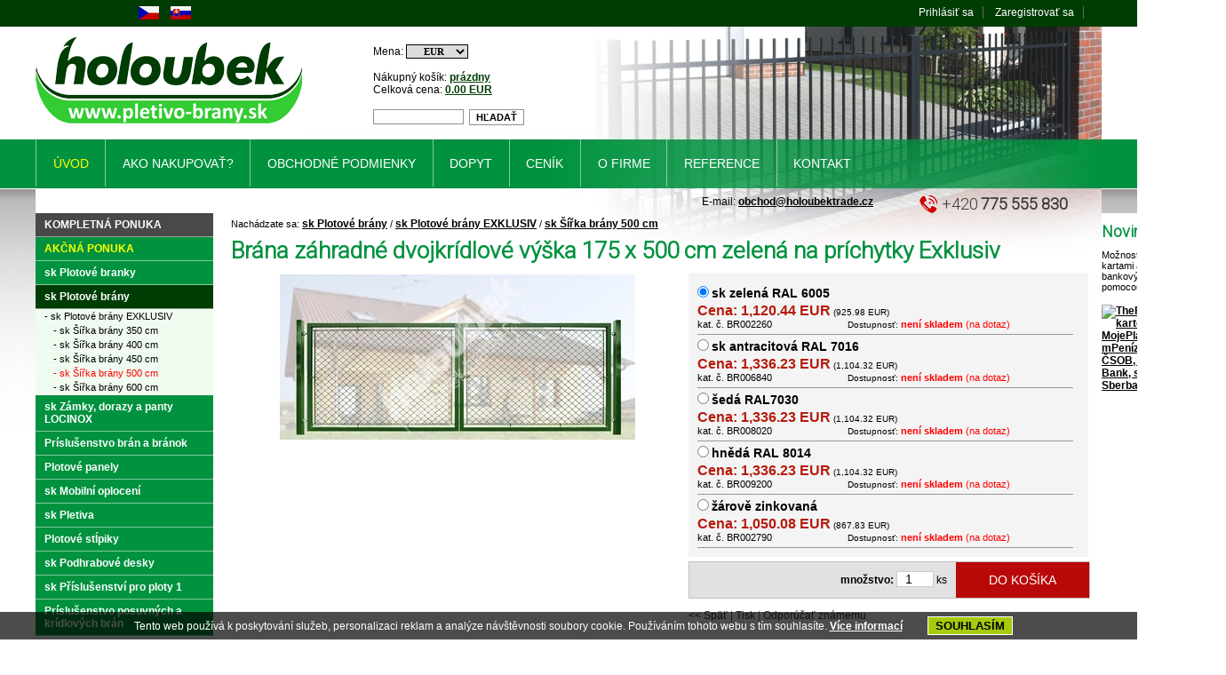

--- FILE ---
content_type: text/html
request_url: https://www.pletivo-brany.sk/brana-zahradne-dvojkridlove-vyska-175-x-500-cm-zelena-na-prichytky-exklusiv-det-226.html
body_size: 6540
content:
<!DOCTYPE html PUBLIC "-//W3C//DTD XHTML 1.0 Transitional//EN"
	"http://www.w3.org/TR/xhtml1/DTD/xhtml1-transitional.dtd">

<html xmlns="http://www.w3.org/1999/xhtml" xml:lang="cs" lang="cs">

<head>
<meta http-equiv='Content-Type' content='text/html; charset=utf-8' />
<title>Brána záhradné dvojkrídlové výška 175 x 500 cm zelená na príchytky Exklusiv - Holoubek trade s.r.o.</title>
<meta name='description' content='Z&aacute;hradn&aacute; br&aacute;na &scaron;tandardn&aacute; &scaron;&iacute;rka 5000 mm (medzi stĺpikmi). Zak&aacute;zkovo možno vyrobiť rozmery až do dĺžok 10 m. Br&aacute;na sa sklad&aacute; z dvoch kr&iacute;del br&aacute;n a dvoch nosn&yac ...' />
<meta http-equiv='Content-Language' content='cs' />
<meta http-equiv='Cache-control' content='no-cache' />
<meta http-equiv='Pragma' content='no-cache' />
<meta http-equiv='Expires' content='-1' />
<meta name='robots' content='index,follow' />
<meta name='googlebot' content='index,follow,snippet,archive' />
<meta name='author' content='Králi.cz webdesign - www.krali.cz' />
<meta name='copyright' content='&copy; 2006-2018 Králi.cz webdesign - www.krali.cz' />
<meta name='keywords' content='brána, záhradné, dvojkrídlové, výška, 175, x, 500, cm, zelená, na, príchytky, exklusiv, holoubek, trade, s.r.o.' />
<link rel='shortcut icon' href='./images/favicon.ico' />
<meta property="og:title" content="Brána záhradné dvojkrídlové výška 175 x 500 cm zelená na príchytky Exklusiv - Holoubek trade s.r.o." />
<meta property="og:description" content="Z&aacute;hradn&aacute; br&aacute;na &scaron;tandardn&aacute; &scaron;&iacute;rka 5000 mm (medzi stĺpikmi). Zak&aacute;zkovo možno vyrobiť rozmery až do dĺžok 10 m. Br&aacute;na sa sklad&aacute; z dvoch kr&iacute;del br&aacute;n a dvoch nosn&yac ..." />
<meta property="og:site_name" content="Holoubek trade s.r.o." />
<meta property="og:url" content="https://www.pletivo-brany.sk/brana-zahradne-dvojkridlove-vyska-175-x-500-cm-zelena-na-prichytky-exklusiv-det-226.html" />
<meta property="og:image" content="https://www.pletivo-brany.sk/images/produkty/big/1236.jpg" />
<meta property="og:type" content="website" />
<meta property="og:locale" content="cs_CZ">
<link rel='stylesheet' type='text/css' media='screen' href='./css/style-base.css?v1' />
<link rel='stylesheet' type='text/css' media='print' href='./css/style-print.css?v1' />
<link rel="stylesheet" type="text/css" media="screen" href="./superfish/superfish.css" />
<link href='https://fonts.googleapis.com/css?family=Roboto:300&subset=latin-ext' rel='stylesheet' type='text/css'>
<script type='text/javascript' src='./js/jquery-1.12.4.min.js'></script>
<script type="text/javascript" src="./js/shop-init.js"></script>
<script type='text/javascript' src='./superfish/hoverIntent.js'></script>
<script type='text/javascript' src='./superfish/superfish.js'></script>
<script type='text/javascript'>
	jQuery(document).ready(function(){
		jQuery('ul.sf-menu').superfish({
		//	animation: {height:'show'},	// slide-down effect without fade-in
		//	delay:		 1200			// 1.2 second delay on mouseout
		});
	});
</script>
</head>

<div id="fb-root"></div>
<script>(function(d, s, id) {
  var js, fjs = d.getElementsByTagName(s)[0];
  if (d.getElementById(id)) return;
  js = d.createElement(s); js.id = id;
  js.src = 'https://connect.facebook.net/cs_CZ/sdk.js#xfbml=1&version=v2.11';
  fjs.parentNode.insertBefore(js, fjs);
}(document, 'script', 'facebook-jssdk'));</script>


<body>

<div id="box">
  
<div id="obal2" class="fix" >

<div id="dvasloupce2" class="fix">

<div id='drobky'>Nachádzate sa: <a title='sk Plotové brány' href="./sk-plotove-brany-kat-192.html">sk Plotové brány</a> / <a title='sk Plotové brány EXKLUSIV' href="./sk-plotove-brany-exklusiv-kat-193.html">sk Plotové brány EXKLUSIV</a> / <a title='sk Šířka brány 500 cm' href="./sk-sirka-brany-500-cm-kat-197.html">sk Šířka brány 500 cm</a></div>

<div id='produktdet'>

<h1>Brána záhradné dvojkrídlové výška 175 x 500 cm zelená na príchytky Exklusiv</h1>

<div class='produktobr'>
<div class='nahledfoto'>
<a title='Brána záhradné dvojkrídlové výška 175 x 500 cm zelená na príchytky Exklusiv' href='https://www.ploty-brany.cz/images/produkty/original/1236.jpg' rel='clearbox[gallery=]'><img class='hlavni_fotka' alt='Brána záhradné dvojkrídlové výška 175 x 500 cm zelená na príchytky Exklusiv' src='https://www.ploty-brany.cz/images/produkty/big/1236.jpg' /></a>
</div>

</div>


<form name="form_detail" action="./koupit.php" method="post" onsubmit="return validate_detail(this);">

<div class="produktpopis">

<div class="detail_ceny">
<div class="detail_ceny_obsah">
<div class='variant'>
<input id='variant_radio_606' type='radio' name='id_ceny_produktu' value='606' checked='checked' /> <label for='variant_radio_606'>sk zelená RAL 6005</label>
<div class='variant_cena'><span class='red_cena'><strong>Cena: 1,120.44 EUR<span class="deset"></span></strong></span><span class="deset"> (925.98 EUR)</span></div>
<div class='variant_sklad'><span class='deset'>Dostupnosť: </span><span class='red'><strong>není skladem</strong> (na dotaz)</span></div>
<div class='variant_kod'>kat. č. BR002260</div>
<div class='clear'></div></div>
<div class='variant'>
<input id='variant_radio_1629' type='radio' name='id_ceny_produktu' value='1629' /> <label for='variant_radio_1629'>sk antracitová RAL 7016</label>
<div class='variant_cena'><span class='red_cena'><strong>Cena: 1,336.23 EUR<span class="deset"></span></strong></span><span class="deset"> (1,104.32 EUR)</span></div>
<div class='variant_sklad'><span class='deset'>Dostupnosť: </span><span class='red'><strong>není skladem</strong> (na dotaz)</span></div>
<div class='variant_kod'>kat. č. BR006840</div>
<div class='clear'></div></div>
<div class='variant'>
<input id='variant_radio_1630' type='radio' name='id_ceny_produktu' value='1630' /> <label for='variant_radio_1630'>šedá RAL7030</label>
<div class='variant_cena'><span class='red_cena'><strong>Cena: 1,336.23 EUR<span class="deset"></span></strong></span><span class="deset"> (1,104.32 EUR)</span></div>
<div class='variant_sklad'><span class='deset'>Dostupnosť: </span><span class='red'><strong>není skladem</strong> (na dotaz)</span></div>
<div class='variant_kod'>kat. č. BR008020</div>
<div class='clear'></div></div>
<div class='variant'>
<input id='variant_radio_1631' type='radio' name='id_ceny_produktu' value='1631' /> <label for='variant_radio_1631'>hnědá RAL 8014</label>
<div class='variant_cena'><span class='red_cena'><strong>Cena: 1,336.23 EUR<span class="deset"></span></strong></span><span class="deset"> (1,104.32 EUR)</span></div>
<div class='variant_sklad'><span class='deset'>Dostupnosť: </span><span class='red'><strong>není skladem</strong> (na dotaz)</span></div>
<div class='variant_kod'>kat. č. BR009200</div>
<div class='clear'></div></div>
<div class='variant'>
<input id='variant_radio_1690' type='radio' name='id_ceny_produktu' value='1690' /> <label for='variant_radio_1690'>žárově zinkovaná</label>
<div class='variant_cena'><span class='red_cena'><strong>Cena: 1,050.08 EUR<span class="deset"></span></strong></span><span class="deset"> (867.83 EUR)</span></div>
<div class='variant_sklad'><span class='deset'>Dostupnosť: </span><span class='red'><strong>není skladem</strong> (na dotaz)</span></div>
<div class='variant_kod'>kat. č. BR002790</div>
<div class='clear'></div></div>
<input type="hidden" name="id_priplatku" value="0" />
</div>
</div>

<div id='do_kosiku'>
<div class='do_kosiku_right'>
<input class="do-kosiku" type="submit" alt='Pridať do košíka' value="DO KOŠÍKA" />
</div>
<div class='do_kosiku'><strong>množstvo:</strong> <input title="kusy" type="number" name="mnozstvi" class="kosik_mnozstvi" size="1" value="1" /> ks</div>
</div>

<div class='clear'></div>

<div class='detail_odkazy'><a href="javascript:history.back(-1)">&lt;&lt; Späť</a> | <a title='tisk' href="javascript: window.print();">Tisk</a> | 
<a title='Odporúčať tento produkt známemu' href="./p-doporucte.html?cislo_produktu=226">Odporúčať známemu</a>
</div>

<div class="fb-like" data-href="https://www.pletivo-brany.sk/brana-zahradne-dvojkridlove-vyska-175-x-500-cm-zelena-na-prichytky-exklusiv-det-226.html" data-send="true" data-layout="button_count" data-width="450" data-show-faces="true"></div>

</div>

<div class='clear'></div><br />

<input type="hidden" name="id_zbozi" value="226" />
</form>

<div id="tab-container" class="tab-container">
<ul class='etabs'>
<li class='tab'><a href="#zalozka_popis">Informace o produktu</a></li>
<li class='tab'><a href="#zalozka_dotaz">Dotaz k produktu</a></li>
</ul>
<div class='panel-container'>
<div id="zalozka_popis">
<p>Z&aacute;hradn&aacute; br&aacute;na &scaron;tandardn&aacute; &scaron;&iacute;rka 5000 mm (medzi stĺpikmi). Zak&aacute;zkovo možno vyrobiť rozmery až do dĺžok 10 m. Br&aacute;na sa sklad&aacute; z dvoch kr&iacute;del br&aacute;n a dvoch nosn&yacute;ch stĺpov 80x80x3 mm. Zatv&aacute;ranie na pr&iacute;chytky.<br />
Vypleten&aacute; &scaron;tvorhrann&yacute;m poplastovan&yacute;m pletivom. Za v&yacute;plet pozinkovan&yacute;m pletivom pr&iacute;platok 15%. S&uacute;časťou br&aacute;ny s&uacute; 2 ks nosn&yacute;ch stĺpov 80x80x3 mm.<br />
Odpor&uacute;čame priobjednať vzpery a &uacute;chyty na vzpery, ktor&eacute; nie s&uacute; s&uacute;časťou balenia!<br />
<strong>R&aacute;m:</strong> obdĺžnikov&yacute; profil 60x40x2 mm<br />
<strong>Nosn&eacute; stĺpy: </strong>hranat&eacute; 80x80x3mm<br />
<strong>V&yacute;plň: </strong>&scaron;tvorhrann&eacute; poplastovan&eacute; pletivo oko 50 &times; 50<br />
<strong>Pr&iacute;slu&scaron;enstvo: </strong>nastaviteľn&eacute; p&aacute;nty, zaisťovac&iacute; kol&iacute;k<br />
<strong>Povrchov&aacute; &uacute;prava:</strong> pr&aacute;&scaron;kovo lakovan&aacute; (komaxit)</p>
</div>
<div id="zalozka_dotaz">

<p>Ak sa nás chcete čokoľvek opýtať ohľadne tohto produktu, stačí vyplniť dole uvedený formulár a stlačiť tlačítko ODOSLAŤ.</p>

<Form name="formular_dotaz_k_produktu" Action="./detail_dotaz_k_produktu_ok.php" Method="POST" onSubmit="return validate_dotaz_k_produktu(this)">
<table>
<tr>
<td width="30%"><b>Vaše meno:</b></td>
<td width="70%"><input type="text" size="30" name="jmeno_odesilatele" /></td>
</tr>
<tr>
<td><b>Váš e-mail:</b></td>
<td><input type="text" size="30" name="email_odesilatel" /></td>
</tr>
<tr>
<td>Váš dopyt:</td>
<td><textarea cols="40" rows="8" name="text_zpravy"></textarea></td>
</tr>


<div id="_protect-wrapper-contactForm" class="form-group _protect-wrapper">
<label class="control-label">Prosím vymažte toto pole.</label>
<input type="hidden" name="_form_created" value="yrtptuxrut">
<input id="_protect-contactForm" name="_protect" class="_protect form-control" value="http://">
</div>

<script>
  document.getElementById('_protect-contactForm').setAttribute('value', '');
  document.getElementById('_protect-wrapper-contactForm').style.display = 'none';
</script>

<tr>
<td>&nbsp;</td>
<td><input class="button" type="submit" value="ODESLAT" /></td>
</tr>
<input type="hidden" name="cislo" value="226">
</table>
</form>

<script type='text/javascript' src='./js/4/dotaz_k_produktu.js'></script></div>
</div>
</div>
<h2>Súvisejúce produkty:</h2>

<div class="produkt">
<h3><a href="./uchyt-na-vzperu-exklusiv-kopie-det-785.html" title='Úchyt na vzperu EXKLUSIV - kopie'>Úchyt na vzperu EXKLUSIV - kopie</a></h3>
<a href="./uchyt-na-vzperu-exklusiv-kopie-det-785.html" title='Úchyt na vzperu EXKLUSIV - kopie'><img src="https://www.ploty-brany.cz/images/produkty/nahled/2055.jpg" alt="Úchyt na vzperu EXKLUSIV - kopie" /></a>

<p><span class="deset">Cena: </span><span class="red_cena">2.50 EUR</span><span class="deset"></span></p>
<p>Dostupnosť:<br /><span class='green'><strong>skladom</strong></span>
</p>
</div>

<div class="produkt">
<h3><a href="./uchyt-na-vzperu-exklusiv-kopie-kopie-det-897.html" title='Úchyt na vzperu EXKLUSIV - kopie - kopie'>Úchyt na vzperu EXKLUSIV - kopie - kopie</a></h3>
<a href="./uchyt-na-vzperu-exklusiv-kopie-kopie-det-897.html" title='Úchyt na vzperu EXKLUSIV - kopie - kopie'><img src="https://www.ploty-brany.cz/images/produkty/nahled/2326.jpg" alt="Úchyt na vzperu EXKLUSIV - kopie - kopie" /></a>

<p><span class="deset">Cena: </span><span class="red_cena">2.94 EUR</span><span class="deset"></span></p>
<p>Dostupnosť:<br /><span class='green'><strong>skladom</strong></span>
</p>
</div>

<div class="produkt">
<h3><a href="./uchyt-na-vzperu-exklusiv-det-593.html" title='Úchyt na vzperu EXKLUSIV'>Úchyt na vzperu EXKLUSIV</a></h3>
<a href="./uchyt-na-vzperu-exklusiv-det-593.html" title='Úchyt na vzperu EXKLUSIV'><img src="https://www.ploty-brany.cz/images/produkty/nahled/1382.jpg" alt="Úchyt na vzperu EXKLUSIV" /></a>

<p><span class="deset">Cena: </span><span class="red_cena">2.50 EUR</span><span class="deset"></span></p>
<p>Dostupnosť:<br /><span class='green'><strong>skladom</strong></span>
</p>
</div>

<div class="produkt">
<h3><a href="./plotova-vzpera-zelena-priemer-38-mm-vyska-200-cm-det-65.html" title='Plotová vzpera zelená priemer 38 mm, výška 200 cm'>Plotová vzpera zelená priemer 38 mm, výška 200 cm</a></h3>
<a href="./plotova-vzpera-zelena-priemer-38-mm-vyska-200-cm-det-65.html" title='Plotová vzpera zelená priemer 38 mm, výška 200 cm'><img src="https://www.ploty-brany.cz/images/produkty/nahled/2629.jpg" alt="Plotová vzpera zelená priemer 38 mm, výška 200 cm" /></a>

<p><span class="deset">Cena od: </span><span class="red_cena">16.75 EUR</span><span class="deset"></span></p>
<p>Dostupnosť:<br /><span class='green'><strong>skladom</strong></span>
</p>
</div>

<div class="clear"></div>
<div class="produkt">
<h3><a href="./sk-sloupek-jekl-60x60-mm-kopie-kopie-kopie-kopie-det-861.html" title='sk Sloupek JEKL 60x60 mm - kopie - kopie - kopie - kopie'>sk Sloupek JEKL 60x60 mm - kopie - kopie - kopie - kopie</a></h3>
<a href="./sk-sloupek-jekl-60x60-mm-kopie-kopie-kopie-kopie-det-861.html" title='sk Sloupek JEKL 60x60 mm - kopie - kopie - kopie - kopie'><img src="https://www.ploty-brany.cz/images/produkty/nahled/2594.jpg" alt="sk Sloupek JEKL 60x60 mm - kopie - kopie - kopie - kopie" /></a>

<p><span class="deset">Cena od: </span><span class="red_cena">104.17 EUR</span><span class="deset"></span></p>
<p>Dostupnosť:<br /><span class='red'><strong>není skladem</strong><br />(na objednávku)</span>
</p>
</div>

<div class="produkt">
<h3><a href="./sk-sloupek-jekl-60x60-mm-kopie-kopie-kopie-det-860.html" title='sk Sloupek JEKL 60x60 mm - kopie - kopie - kopie'>sk Sloupek JEKL 60x60 mm - kopie - kopie - kopie</a></h3>
<a href="./sk-sloupek-jekl-60x60-mm-kopie-kopie-kopie-det-860.html" title='sk Sloupek JEKL 60x60 mm - kopie - kopie - kopie'><img src="https://www.ploty-brany.cz/images/produkty/nahled/2596.jpg" alt="sk Sloupek JEKL 60x60 mm - kopie - kopie - kopie" /></a>

<p><span class="deset">Cena od: </span><span class="red_cena">104.60 EUR</span><span class="deset"></span></p>
<p>Dostupnosť:<br /><span class='red'><strong>není skladem</strong><br />(na objednávku)</span>
</p>
</div>

<div class="produkt">
<h3><a href="./sk-sloupek-jekl-60x60-mm-kopie-kopie-kopie-kopie-kopie-det-866.html" title='sk Sloupek JEKL 60x60 mm - kopie - kopie - kopie - kopie - kopie'>sk Sloupek JEKL 60x60 mm - kopie - kopie - kopie - kopie - kopie</a></h3>
<a href="./sk-sloupek-jekl-60x60-mm-kopie-kopie-kopie-kopie-kopie-det-866.html" title='sk Sloupek JEKL 60x60 mm - kopie - kopie - kopie - kopie - kopie'><img src="https://www.ploty-brany.cz/images/produkty/nahled/2604.jpg" alt="sk Sloupek JEKL 60x60 mm - kopie - kopie - kopie - kopie - kopie" /></a>

<p><span class="deset">Cena od: </span><span class="red_cena">124.60 EUR</span><span class="deset"></span></p>
<p>Dostupnosť:<br /><span class='red'><strong>není skladem</strong><br />(na objednávku)</span>
</p>
</div>

<div class="produkt">
<h3><a href="./sk-sloupek-jekl-60x60-mm-kopie-kopie-kopie-kopie-kopie-kopie-det-867.html" title='sk Sloupek JEKL 60x60 mm - kopie - kopie - kopie - kopie - kopie - kopie'>sk Sloupek JEKL 60x60 mm - kopie - kopie - kopie - kopie - kopie - kopie</a></h3>
<a href="./sk-sloupek-jekl-60x60-mm-kopie-kopie-kopie-kopie-kopie-kopie-det-867.html" title='sk Sloupek JEKL 60x60 mm - kopie - kopie - kopie - kopie - kopie - kopie'><img src="https://www.ploty-brany.cz/images/produkty/nahled/2610.jpg" alt="sk Sloupek JEKL 60x60 mm - kopie - kopie - kopie - kopie - kopie - kopie" /></a>

<p><span class="deset">Cena od: </span><span class="red_cena">118.29 EUR</span><span class="deset"></span></p>
<p>Dostupnosť:<br /><span class='red'><strong>není skladem</strong><br />(na objednávku)</span>
</p>
</div>

<div class="clear"></div>
<div class="produkt">
<h3><a href="./sk-sloupek-jekl-60x60-mm-kopie-kopie-kopie-kopie-kopie-kopie-kopie-kopie-det-873.html" title='sk Sloupek JEKL 60x60 mm - kopie - kopie - kopie - kopie - kopie - kopie - kopie - kopie'>sk Sloupek JEKL 60x60 mm - kopie - kopie - kopie - kopie - kopie - kopie - kopie - kopie</a></h3>
<a href="./sk-sloupek-jekl-60x60-mm-kopie-kopie-kopie-kopie-kopie-kopie-kopie-kopie-det-873.html" title='sk Sloupek JEKL 60x60 mm - kopie - kopie - kopie - kopie - kopie - kopie - kopie - kopie'><img src="https://www.ploty-brany.cz/images/produkty/nahled/2616.jpg" alt="sk Sloupek JEKL 60x60 mm - kopie - kopie - kopie - kopie - kopie - kopie - kopie - kopie" /></a>

<p><span class="deset">Cena od: </span><span class="red_cena">140.24 EUR</span><span class="deset"></span></p>
<p>Dostupnosť:<br /><span class='red'><strong>není skladem</strong><br />(na objednávku)</span>
</p>
</div>

<div class="produkt">
<h3><a href="./sk-sloupek-jekl-60x60-mm-kopie-kopie-kopie-kopie-kopie-kopie-kopie-det-872.html" title='sk Sloupek JEKL 60x60 mm - kopie - kopie - kopie - kopie - kopie - kopie - kopie'>sk Sloupek JEKL 60x60 mm - kopie - kopie - kopie - kopie - kopie - kopie - kopie</a></h3>
<a href="./sk-sloupek-jekl-60x60-mm-kopie-kopie-kopie-kopie-kopie-kopie-kopie-det-872.html" title='sk Sloupek JEKL 60x60 mm - kopie - kopie - kopie - kopie - kopie - kopie - kopie'><img src="https://www.ploty-brany.cz/images/produkty/nahled/2622.jpg" alt="sk Sloupek JEKL 60x60 mm - kopie - kopie - kopie - kopie - kopie - kopie - kopie" /></a>

<p><span class="deset">Cena od: </span><span class="red_cena">140.67 EUR</span><span class="deset"></span></p>
<p>Dostupnosť:<br /><span class='red'><strong>není skladem</strong><br />(na objednávku)</span>
</p>
</div>

<div class="clear"></div><br />

<h2>Súvisejúce kategórie</h2>

<ul>
<li><a title='sk Zámky, dorazy a panty LOCINOX' href="./sk-zamky-dorazy-a-panty-locinox-kat-155.html">sk Zámky, dorazy a panty LOCINOX</a></li>
<li><a title='Plotové panely' href="./plotove-panely-kat-90.html">Plotové panely</a></li>
<li><a title='sk Pletiva' href="./sk-pletiva-kat-202.html">sk Pletiva</a></li>
<li><a title='Plotové stĺpiky' href="./plotove-stpiky-kat-7.html">Plotové stĺpiky</a></li>
<li><a title='sk Podhrabové desky' href="./sk-podhrabove-desky-kat-235.html">sk Podhrabové desky</a></li>
<li><a title='sk Příslušenství pro ploty 1' href="./sk-prislusenstvi-pro-ploty-1-kat-218.html">sk Příslušenství pro ploty 1</a></li>
</ul>

</div>


<script type='text/javascript' src='./js/4/detail_nakup.js'></script>

</div>
	  
<div id="levyblok">


<div id="menu1">

<ul>

<li class="komplet"><a href="./all-kat-0.html?hledat=3" title='Kompletná ponuka'>Kompletná ponuka</a></li>
<li class="akce"><a href="./akce-kat-0.html?hledat=2" title='Akčná ponuka'>Akčná ponuka</a></li>
<li><a href="./sk-plotove-branky-kat-185.html" title='sk Plotové branky'>sk Plotové branky</a></li>
<li class="aktiv"><a href="./sk-plotove-brany-kat-192.html" title='sk Plotové brány'>sk Plotové brány</a></li>
<li><div id="menu2">
<ul>
<li><a title="sk Plotové brány EXKLUSIV"  href="./sk-plotove-brany-exklusiv-kat-193.html">- sk Plotové brány EXKLUSIV</a></li>
<li><a title="sk Šířka brány 350 cm" class="menu_level3" href="./sk-sirka-brany-350-cm-kat-194.html">- sk Šířka brány 350 cm</a></li>
<li><a title="sk Šířka brány 400 cm" class="menu_level3" href="./sk-sirka-brany-400-cm-kat-195.html">- sk Šířka brány 400 cm</a></li>
<li><a title="sk Šířka brány 450 cm" class="menu_level3" href="./sk-sirka-brany-450-cm-kat-196.html">- sk Šířka brány 450 cm</a></li>
<li><a title="sk Šířka brány 500 cm" class="menu_level3_active" href="./sk-sirka-brany-500-cm-kat-197.html">- sk Šířka brány 500 cm</a></li>
<li><a title="sk Šířka brány 600 cm" class="menu_level3" href="./sk-sirka-brany-600-cm-kat-198.html">- sk Šířka brány 600 cm</a></li>
</ul>
</div>
</li><li><a href="./sk-zamky-dorazy-a-panty-locinox-kat-155.html" title='sk Zámky, dorazy a panty LOCINOX'>sk Zámky, dorazy a panty LOCINOX</a></li>
<li><a href="./prislusenstvo-bran-a-branok-kat-84.html" title='Príslušenstvo brán a bránok'>Príslušenstvo brán a bránok</a></li>
<li><a href="./plotove-panely-kat-90.html" title='Plotové panely'>Plotové panely</a></li>
<li><a href="./sk-mobilni-oploceni-kat-165.html" title='sk Mobilní oplocení'>sk Mobilní oplocení</a></li>
<li><a href="./sk-pletiva-kat-202.html" title='sk Pletiva'>sk Pletiva</a></li>
<li><a href="./plotove-stpiky-kat-7.html" title='Plotové stĺpiky'>Plotové stĺpiky</a></li>
<li><a href="./sk-podhrabove-desky-kat-235.html" title='sk Podhrabové desky'>sk Podhrabové desky</a></li>
<li><a href="./sk-prislusenstvi-pro-ploty-1-kat-218.html" title='sk Příslušenství pro ploty 1'>sk Příslušenství pro ploty 1</a></li>
<li><a href="./prislusenstvo-posuvnych-a-kridlovych-bran-kat-88.html" title='Príslušenstvo posuvných a krídlových brán'>Príslušenstvo posuvných a krídlových brán</a></li>

</ul>

</div>
<br />

<div class="box_levy">
<ul>
<li><a title="Obchodné podmienky" href="./obchodne-podmienky-str-1084.html">Obchodné podmienky</a></li>
<li><a title="Ako nakupovať?" href="./ako-nakupovats-str-1083.html">Ako nakupovať?</a></li>
</ul>

</div>


</div>
<script type='text/javascript' src='./js/banner.js'></script>
<div class="right-banner-fixed banner2">
<h3>Novinky:</h3><span class="jedenact">Možnosť platby platobnými kartami a zrýchlenými bankovými prevodmi pomocou platobnej brány:</span><br /><br />
<a title="ThePay – Platba kartou, Platba24, MojePlatba, eKonto, mPeníze, Ge Money, ČSOB, Fio Banka, Equa Bank, superCASH, Sberbank, QR platba" href="http://www.thepay.cz/" target="_blank"><img src="https://www.thepay.cz/gate/banner/?merchantId=775&accountId=923&skin=Vertical&signature=0f3f3ce2188399e4623e9dd83248b8bd" alt="ThePay – Platba kartou, Platba24, MojePlatba, eKonto, mPeníze, Ge Money, ČSOB, Fio Banka, Equa Bank, superCASH, Sberbank, QR platba" /></a>
</div>
<div class="clear"></div>

</div>
	
<div id="head"><a title="Úvodná strana" href="./"><img src="images/logo_holoubek.png" alt="Úvodná strana" /></a></div>


<div id="vlajka_cz"><a title="Česky" href="https://www.ploty-brany.cz"><img src="images/vlajka_cz.png" class="noborder" alt="Česky" /></a></div>
<div id="vlajka_sk"><a title="Slovensky" href="./"><img src="images/vlajka_sk.png" class="noborder" alt="Slovensky" /></a></div><div id="search">
     <form id="cesta" action="./vyhledavani-kat-197.html" method="get">
     <input class="hledani" title="Zadajte slovo pre vyhľadanie" type="text" name="slovo_k_hledani" size="6" /> <input class="button2" type="submit" value="HĽADAŤ" />
      <input type="hidden" name="hledat" value="1" />
      </form>
</div>

<div id="kosik">
       Nákupný košík: <a title="Nákupný košík" href="./kosik.html">prázdny</a><br />Celková cena: <a title="Nákupný košík" href="./kosik.html">0.00 EUR</a></div>

<div id="zmena_meny">
<form method="post" action="./zmen_menu.php">
Mena: <select class="styl_mena" name="mena" onchange="this.form.submit()">
<option value="2"selected="selected">EUR</option><option value="1">Kč</option></select><noscript><input type="submit" name="Go" value="GO" /></noscript>
</form>
</div>


<div id="zakaznik_header">
	<ul>
    <li><a title="Prihlásiť sa" href="./p-prihlaseni.html">Prihlásiť sa</a></li>
<li><a title="Zaregistrovať sa" href="./p-registrace.html">Zaregistrovať sa</a></li>
	</ul>
</div>

<!-- horní menu začátek-->
<div id="menu_1">

<ul class='sf-menu'>
	<li><a title='Úvod' class='activ' href='./lng-4.html'>Úvod</a></li>
	<li><a title='Ako nakupovať?'  href='./ako-nakupovats-str-1083.html'>Ako nakupovať?</a></li>
	<li><a title='Obchodné podmienky'  href='./obchodne-podmienky-str-1084.html'>Obchodné podmienky</a></li>
	<li><a title='Dopyt'  href='./dopyt-str-1085.html'>Dopyt</a></li>
	<li><a title='Ceník'  href='./cenik-str-1086.html'>Ceník</a></li>
	<li><a title='O firme'  href='./o-firme-str-1087.html'>O firme</a></li>
	<li><a title='Reference'  href='./reference-str-1088.html'>Reference</a></li>
	<li><a title='Kontakt'  href='./kontakt-str-1089.html'>Kontakt</a></li>
</ul>

</div>
<!-- horní menu konec-->

<div id="socialni_site">

<div class="fb-like" data-href="https://www.pletivo-brany.sk" data-width="180" data-layout="button_count" data-action="like" data-show-faces="false" data-share="true"></div>


</div>
<div id="telefon_ico"><img src="images/ico_telefon.png" class="noborder" alt="Zavolejte nám" /></div>
<div id="telefon">+420<span>775 555 830</span></div>
<div id="email_ico">E-mail: <span><a title="" href="mailto:obchod@holoubektrade.cz">obchod@holoubektrade.cz</a></span></div>


</div>

<div id="foot">
<div id="foot_text">
<ul>
<li><a title="Ochrana osobních údajů" href="./ochrana-osobnich-udaju-str-1139.html">Ochrana osobních údajů</a></li>
<li><a title="Cookies" href="./p-cookies.html">Cookies</a></li>
<li><a title="Mapa stránok" href="./sitemap-1.html">Mapa stránok</a></li>
<li><a title="Králi.cz webdesign - www.krali.cz - tvorba www stránok, webhosting, registrácia domén, online obchody na mieru zákazníkovi, grafické práce" href="http://www.krali.cz">Králi.cz webdesign</a></li>
</ul>

</div>
</div>

<!-- Global site tag (gtag.js) - Google Analytics -->
<script async src="https://www.googletagmanager.com/gtag/js?id=UA-34464995-13"></script>
<script>
  window.dataLayer = window.dataLayer || [];
  function gtag(){dataLayer.push(arguments);}
  gtag('js', new Date());

  gtag('config', 'UA-34464995-13');
</script>
<script type='text/javascript' src='./js/clearbox.js?lng=sk'></script>
<script type='text/javascript' src='./js/4/cookies.js'></script>
<script type="text/javascript" src="./js/easytabs/jquery.hashchange.min.js"></script>
<script type="text/javascript" src="./js/easytabs/jquery.easytabs.min.js"></script>

</body>
</html>

--- FILE ---
content_type: text/css
request_url: https://www.pletivo-brany.sk/css/style-base.css?v1
body_size: 7364
content:
* { margin:0; padding:0; }    /* vynulovani */

html, body {
	margin: 0px;
	padding: 0px 0 0px 0;
	font-size: 12px;
	/*font-family: 'Pontano Sans', Verdana, Arial, sans-serif;*/
	font-family: Verdana, Arial, sans-serif;
	background: #ffffff;
  text-align: left;
  background: url(../images/pozadi_top.png) top left repeat-x;
}
img {
	padding: 0;
	margin: 0;
	border: 0;
}
#kategorie ul,li {
	padding: 5px 10px;
	margin: 0 0 0 10px;
	border: 0;
}
a {
	color: #000;
	text-decoration: underline;
	font-weight: bold;
	font-size: 12px;
}
a:hover {
  text-decoration: none;
  font-size: 12px;
}
a.ctrnact {
	color: #000;
	text-decoration: underline;
	font-weight: bold;
	font-size: 14px;
}
a.ctrnact:hover {
  text-decoration: none;
  font-size: 14px;
}

H1 {
PADDING-RIGHT: 0px; PADDING-LEFT: 0px; PADDING-BOTTOM: 0px; MARGIN: 0px; BORDER-TOP-STYLE: none; PADDING-TOP: 0px; BORDER-RIGHT-STYLE: none; BORDER-LEFT-STYLE: none; BORDER-BOTTOM-STYLE: none
}
H2 span {
	visibility: hidden;
}
H3 span {
	visibility: hidden;
}
H2 {
  PADDING-RIGHT: 0px; PADDING-LEFT: 0px; PADDING-BOTTOM: 0px; MARGIN: 0px; BORDER-TOP-STYLE: none; PADDING-TOP: 0px; BORDER-RIGHT-STYLE: none; BORDER-LEFT-STYLE: none; BORDER-BOTTOM-STYLE: none
}
H3 {
  PADDING-RIGHT: 0px; PADDING-LEFT: 0px; PADDING-BOTTOM: 0px; MARGIN: 0px; BORDER-TOP-STYLE: none; PADDING-TOP: 0px; BORDER-RIGHT-STYLE: none; BORDER-LEFT-STYLE: none; BORDER-BOTTOM-STYLE: none
}
H4 {
  PADDING-RIGHT: 0px; PADDING-LEFT: 0px; PADDING-BOTTOM: 0px; MARGIN: 0px; BORDER-TOP-STYLE: none; PADDING-TOP: 0px; BORDER-RIGHT-STYLE: none; BORDER-LEFT-STYLE: none; BORDER-BOTTOM-STYLE: none
}
H5 {
  PADDING-RIGHT: 5px; PADDING-LEFT: 5px; PADDING-BOTTOM: 3px; MARGIN: 0px; BORDER-TOP-STYLE: none; PADDING-TOP: 3px; BORDER-RIGHT-STYLE: none; BORDER-LEFT-STYLE: none; BORDER-BOTTOM-STYLE: none
}
P {
  PADDING-RIGHT: 0px; PADDING-LEFT: 0px; PADDING-BOTTOM: 10px; MARGIN: 0px; BORDER-TOP-STYLE: none; PADDING-TOP: 5px; BORDER-RIGHT-STYLE: none; BORDER-LEFT-STYLE: none; BORDER-BOTTOM-STYLE: none
}
H1 {
  FONT-FAMILY: 'Roboto', Arial; FONT-SIZE: 26px; COLOR: #00923F; FONT-WEIGHT: bold; MARGIN-BOTTOM: 10px; MARGIN-TOP: 8px; PADDING-LEFT: 0px
}
H2 {
  FONT-FAMILY: 'Roboto', Arial; FONT-SIZE: 20px; COLOR: #00923F; FONT-WEIGHT: bold; MARGIN-BOTTOM: 5px; MARGIN-TOP: 8px; PADDING-LEFT: 0px
}
H3 {
  FONT-FAMILY: 'Roboto', Arial; FONT-SIZE: 18px; COLOR: #00923F; FONT-WEIGHT: bold; MARGIN-BOTTOM: 10px; MARGIN-TOP: 10px
}
H3.pravy_sloupec {
  FONT-FAMILY: 'Roboto', Arial; FONT-SIZE: 16px; COLOR: #00923F; FONT-WEIGHT: bold; MARGIN-BOTTOM: 5px; MARGIN-TOP: 10px
}
H3.levy_sloupec {
  FONT-FAMILY: 'Roboto', Arial; FONT-SIZE: 16px; COLOR: #00923F; FONT-WEIGHT: bold; MARGIN-BOTTOM: 5px; MARGIN-TOP: 10px; MARGIN-LEFT: 13px
}
H4 {
  FONT-FAMILY: 'Roboto', Arial; FONT-SIZE: 16px; COLOR: #00923F; FONT-WEIGHT: bold; MARGIN-BOTTOM: 10px; MARGIN-TOP: 10px
}
H5 {
  FONT-FAMILY: 'Roboto', Arial; FONT-SIZE: 14px; COLOR: #00923F; FONT-WEIGHT: bold; MARGIN-BOTTOM: 5px
}
P.seda {
	color: #747474; margin: 5px 0px 0px 0px; padding: 0px 0px;
}
P.seda a {
	color: #747474; FONT-WEIGHT: normal;
}
#drobky {
	font-size: 11px;
}

.clear {
	clear: both;
	padding: 0;
	margin: 0;
}

.box_pravy {
	margin: 0px;
	padding: 5px 5px;
	width: 180px;
	background-color: #F0FBF0;
	border: 1px solid #c0c0c0;
}
.box_pravy_bily {
	margin: 0px;
	padding: 5px 5px;
	width: 180px;
	background-color: #FFFFFF;
	border: 1px solid #c0c0c0;
}
.box_levy {
	margin: 0px 0px 0px 5px;
	padding: 5px 5px;
	width: 180px;
	background-color: #F0FBF0;
	border: 1px solid #c0c0c0;
}
#box {
	margin: 0px auto 0px auto;
	padding: 0px 0px;
	position: relative;
	width: 1200px;
}
#head {
	position: absolute; top: 32px; left: 0px; PADDING: 0px; MARGIN: 0px;
}
#obal {
	margin: 0px auto 0px auto;
	padding: 240px 0px 20px 0px;
	position: relative;
	width: 1200px;
	BACKGROUND-IMAGE: url(../images/pozadi_header_2018a.jpg); BACKGROUND-REPEAT: no-repeat; BACKGROUND-POSITION: top right; BACKGROUND-COLOR: #FFFFFF;
}
#obal2 {
	margin: 0px auto 0px auto;
	padding: 240px 0px 20px 0px;
	position: relative;
	width: 1200px;
	BACKGROUND-IMAGE: url(../images/pozadi_header_2018a.jpg); BACKGROUND-REPEAT: no-repeat; BACKGROUND-POSITION: top right; BACKGROUND-COLOR: #FFFFFF;
}
#stred {
	width: 575px;
	padding: 0px 0px 10px 0px;
	margin: 5px 0px 10px 0px;
    float: left;
	position: relative;
}
#pravyblok {
  width: 195px;
  position: relative;
	padding: 0px 0px 10px 0px;
	margin: 0 0 0 0;
  float: right;
}
#levyblok {
  width: 200px;
  position: relative;
	padding: 0px 0px 10px 0px;
	margin: 0px 0px 10px 0px;
  float: left;
}
#dvasloupce {
	float: right;
	position: relative;
	border: 0px solid red;
	width: 970px;
	margin: 5px 10px 0px 0px;
}
#dvasloupce2 {
	float: right;
	position: relative;
	border: 0px solid red;
	width: 970px;
	margin: 5px 10px 0px 0px;	
}
#text_1 {
   WIDTH: 100%; PADDING: 0px 0px 0px 0px; MARGIN: 0px 0px 0px 0px; TEXT-ALIGN: left; position: relative;
}
#text_2 {
   WIDTH: 100%; PADDING: 0px 0px 0px 0px; MARGIN: 0px 0px 0px 0px; TEXT-ALIGN: left; position: relative;
}
#kosik{
	padding: 0px 0 0 0px;
	position: absolute;
	top: 80px;
	left: 380px;
	margin: 0px 0;
	color: #000000;
}
#kosik a {
	color: #003D04;
	font-weight: bold;
}

/*
#kosik_zakaznik {
  width: 700px;
  position: relative;
  padding: 3px 5px 0px 15px;
  margin: 0px 0px 0px 0px;
  float: right;
  border: 1px solid #c0c0c0;
}
*/

#search {
	padding: 0px 0 0 0px;
	position: absolute;
	top: 120px;
  left: 380px;
	margin: 0px 0;
	color: #00923F;
}
#search form {
	display: inline;
}

#search input.button2 { padding: 2px 7px 2px 7px; MARGIN: 3px 3px 3px 3px;  COLOR: #000000;  FONT-SIZE: 11px; FONT-WEIGHT: bold; BACKGROUND-COLOR: #FFFFFF; CURSOR: hand; BORDER-RIGHT: #909090 1px solid; BORDER-LEFT: #909090 1px solid; BORDER-BOTTOM: #909090 1px solid; BORDER-TOP: #909090 1px solid; cursor:pointer; }
#search input.button2:hover { COLOR: #FFFFFF; BACKGROUND-COLOR: #323232;}

#search input.hledani { width: 100px; }

#zmena_meny {
	padding: 0px 0 0 0px;
	position: absolute;
	top: 50px;
  left: 380px;
	margin: 0px 0;
	color: #000;
}
#zmena_meny form {
	display: inline;
}

#zmena_jazyka {
	padding: 0px 0 0 0px;
	position: absolute;
	top: 105px;
  left: 810px;
	margin: 0px 0;
	color: #000;
}
#zmena_jazyka form {
	display: inline;
}

#foot {
  padding: 5px 0px 0px 0px;
  margin: 0px auto 0px auto;
  WIDTH: 1200px;
}
#foot_text {
  TEXT-ALIGN: right; WIDTH: 100%; FONT-SIZE: 11px; COLOR: #535353; PADDING: 0px 0px 0px 0px; MARGIN: 0px; BACKGROUND-COLOR: #E6E6E6;
}
#foot_text UL {
  list-style-type: none; PADDING: 7px 0px 7px 0px;
}
#foot_text LI {
  display: inline; PADDING: 0px 10px 0px 10px; border-right: solid #666 1px;
}
#foot_text A {
  FONT-SIZE: 11px; FONT-FAMILY: Verdana, Tahoma, Arial; TEXT-DECORATION: none; text-transform: upper;
}
#foot_text A:link {
  COLOR: #535353; FONT-WEIGHT: normal; BACKGROUND-COLOR: transparent
}
#foot_text A:visited {
  COLOR: #535353; FONT-WEIGHT: normal; BACKGROUND-COLOR: transparent
}
#foot_text A:hover {
  COLOR: #353535; FONT-WEIGHT: normal; BACKGROUND-COLOR: transparent
}
#foot_text A.activ:link {
  COLOR: #000000; FONT-WEIGHT: normal; BACKGROUND-COLOR: transparent
}
#foot_text A.activ:visited {
  COLOR: #000000; FONT-WEIGHT: normal; BACKGROUND-COLOR: transparent
}
#foot_text A.activ:hover {
  COLOR: #353535; FONT-WEIGHT: normal; BACKGROUND-COLOR: transparent
}

#foot_odkazy {
	margin: 0px auto 0px auto;
	padding: 5px 5px;
	position: relative;
	width: 1200px;
	color: #838383;
	font-size: 10px;
	text-align: center;
}
#foot_odkazy a {
  color: #838383;
  font-size: 10px;
  text-decoration: none;
  font-weight: normal;
}

#nejprodavanejsi p {
	border-bottom: 1px dotted #CCCCCC;
	padding: 5px 0 5px 0;
	margin-bottom: 0px;
	text-align:left;
}
#nejprodavanejsi p span {
	color: #535353;
}
#nejprodavanejsi IMG  {
  FLOAT: right;
  MARGIN: 1px 0px 1px 1px;
  border: 1px solid #E9F0F8;
}
#nejprodavanejsi a {
	color: #000;
	font-weight: normal;
	text-decoration: underline;
  font-size: 11px;
}
#nejprodavanejsi a:hover {
  text-decoration: none;
  font-size: 11px;
}

#nejnovejsi p {
	border-bottom: 1px dotted #CCCCCC;
	padding: 5px 0 5px 0;
	margin-bottom: 0px;
	text-align:left;
}
#nejnovejsi p span {
	color: #535353;
}
#nejnovejsi IMG  {
  FLOAT: left;
  MARGIN: 1px 3px 1px 0px;
  border: 1px solid #E9F0F8;
}
#nejnovejsi a {
	color: #000;
	font-weight: normal;
	text-decoration: underline;
  font-size: 11px;
}
#nejnovejsi a:hover {
  text-decoration: none;
  font-size: 11px;
}

#menu1 {
  width: 200px;
  padding: 0px 0px;
  margin:  0px 0px 0px 0px;
}
#menu1 ul {
  list-style-type: none;
  padding: 0px 0px 0px 0px;
  margin: 0px 0px 0px 0px;
}
#menu1 li {
  padding: 0px 0px 0px 0px;
  margin: 0px 0px 0px 0px;
}
#menu1 li a {
  text-decoration: none;
  color: #FFF;
  font-weight: bold;
  font-size: 12px;
  background: #00923F;
  display: block;
  padding: 6px 0 6px 10px;
  margin: 0 0 0px 0;
  _margin: 0 0 0px 0;
  border-bottom: 1px solid #dFeEFF;
  border-bottom: 1px solid rgba(255,255,255,.5);  
}
#menu1 li a:hover {
  text-decoration: none;
  color: #FFF;
  background: #5B5B5B;
}
#menu1 li.aktiv a {
  text-decoration: none;
  background: #003D04;
}
#menu1 li.akce a {
  text-align: left;
  text-decoration: none;
  color: #FFFF00;
  font-size: 12px;
  background: #00923F;
  TEXT-TRANSFORM: uppercase;
}
#menu1 li.komplet a {
  text-align: left;
  text-decoration: none;
  color: #FFF;
  font-size: 12px;
  background: #494949;
  TEXT-TRANSFORM: uppercase;
}
html>body #menu1 LI A { width: auto; }

#menu2 {
	font-weight: normal; color: #FFF; WIDTH: 100%; MARGIN: 0px 0px 0px 0px; PADDING: 0px 0px 0px 0px; BACKGROUND-COLOR: #F0FBF0
}
#menu2 UL {
	PADDING: 0px; MARGIN: 0px; LIST-STYLE-TYPE: none; border: none
}
#menu2 LI {
	MARGIN: 1px 0px 1px 0px; PADDING: 0px 0px 0px 0px
}
#menu2 LI A {
	FONT-SIZE: 11px; color: #000; MARGIN: 0px; PADDING: 1px 0px 1px 10px; DISPLAY: block; WIDTH: 190px; TEXT-DECORATION: none
}
#menu2 LI A.menu_level2_active {
	PADDING: 1px 0px 1px 10px; color: #FF0000; font-weight: normal; width: 190px
}
#menu2 LI A.menu_level2_active:visited {
	color: #FF0000;
}
#menu2 LI A.menu_level3 {
	PADDING: 1px 0px 1px 20px; color: #000; font-weight: normal; width: 180px
}
#menu2 LI A.menu_level3_active {
	PADDING: 1px 0px 1px 20px; color: #FF0000; font-weight: normal; width: 180px
}
#menu2 LI A.menu_level3_active:visited {
	color: #FF0000;
}
#menu2 LI A:hover {
	color: black; font-weight: normal; BACKGROUND-COLOR: #F0FBF0; TEXT-DECORATION: underline
}
html>body #menu2 LI A { width: auto; }

#menu2 A:link {
	COLOR: #000; FONT-WEIGHT: normal; BACKGROUND-COLOR: #F0FBF0;
}
#menu2 A:visited {
	COLOR: #000; FONT-WEIGHT: normal; BACKGROUND-COLOR: #F0FBF0;
}
#menu2 A:hover {
	COLOR: #FFFFFF; FONT-WEIGHT: normal; BACKGROUND-COLOR: #F0FBF0;
}

.katalog_cena {
width: 100%;
text-align: center;
}
.katalog_foto {
  width: 100%;
  min-height: 130px;
  _HEIGHT: 130px;
  margin: 0px 0px 10px 0px;
}
.katalog_popis {
width: 100%;
text-align: center;
font-size: 11px;
margin: 0px 0px 5px 0px;
/*height: 80px;
overflow: auto;*/
}
.katalog_ico {
clear: both;
width: 100%;
text-align: center;
}
.katalog_kratky_popis {
width: 100%;
text-align: center;
font-size: 11px;
color: #FF0000;
font-weight: normal;
margin: 2px 0px 5px 0px;
}
.katalog_kratky_popis2 {
width: 100%;
text-align: center;
font-size: 11px;
color: #000000;
font-weight: bold;
margin: 2px 0px 0px 0px;
}

.detail_ico {
width: 100%;
text-align: right;
}

.detail_ceny {
width: 100%;
background-color: #F4F4F4;
border: 0px;
margin: 0px 0px 0px 0px;
padding: 0px;
}
.detail_ceny_obsah {
width: 99%;
border: 0px;
margin: 0px 0px 0px 10px;
padding: 10px 0px 10px 0px;
}

.detail_popis {
width: 100%;
text-align: left;
margin: 5px 0px 5px 0px;
}

.detail_odkazy {
width: 100%;
text-align: left;
margin: 10px 0px 10px 0px;
color: #5B5B5B;
}
.detail_odkazy a {
text-decoration: none;
color: #313131;
font-weight: normal;
}

.detail_atyp2 {
width: 100%;
text-align: left;
margin: 10px 0px 8px 0px;
color: #7D7D7D;
}
.detail_atyp2 a {
text-decoration: none;
color: #7D7D7D;
font-weight: normal;
}

.produkt {
  border: 1px solid #c0c0c0;
  background: none;
  padding: 0px 8px 10px 8px;
  _padding: 0px 7px 10px 7px;
  margin: 4px 6px 0px 0px;
  width: 215px;
  _width: 215px;
  min-height: 260px;
  _HEIGHT: 260px;
  display: block;
  float: left;
  text-align: center;
  font-size: 12px;
}
.produkt:hover{
  border: 1px solid #666666;
  background: url(../images/trans_left.jpg) bottom left no-repeat;
}
.produkt img {
  border: 0px;
}
.produkt h2 {
  min-height: 30px;
  _HEIGHT: 30px;
}
.produkt h2 a {
  text-decoration: none;
  font-size: 16px;
  font-family: Arial;
  font-weight: normal;
}

.produkt_seznam {
  width: 100%;
}
.produkt_seznam_img {
  width: 140px;
  float: left;
  margin-right: 20px;
}
.produkt_seznam_img img {
  border: 3px solid #E9F0F8;
  margin: 2px;
}
.produkt_seznam_text {
  width: 415px;
  float: right;
}
.produktobr {
  width: 510px;
  float: left;
}
.produktobr img {
  border: 0px;
  margin: 2px;
}
img.fotka_hlavni {
  margin: 2px;
}
.produktpopis {
  width: 450px;
  float: right;
  margin: 0px 5px 0px 0px;
}
.produkt p {
  color: #737373;
  text-align: center;
  padding: 5px 0 0 0;
  font-size: 12px;
}
.produktdet p {
  padding: 0px 0 8px 0;
}
.produkt h3 {
  color: #737373;
  text-align: center;
  padding: 0px 0 5px 0;
  font-size: 12px;
  font-family: Arial;
}
.souvisejiciprod {
  position: relative;
  margin: 5px 0 5px 0;
  padding: 0px 0 15px 0;
}
.souvisejiciprod h3 {
  color: #737373;
  padding: 0px 0 10px 0;
  font-size: 13px;
}
.souvisejiciprod img {
  float: left;
  border: 3px solid #E9F0F8;
  margin: 0 15px 0 0;
}
label {
	color: #000;
	font-weight: bold;
}
#detail {
  padding: 15px 15px 25px 15px;
	margin: 7px 0;
  background: #F4F4F4;
  border: 1px solid #E6E6E6;
  width: 280px;
  float: right;
  font-size: 12px;
}
#detail p {
  padding: 6px 0;
  font-weight: bold;
  font-size: 12px;
}
.red_cena {
  color: #B51C0E;
  font-weight: normal;
  font-size: 16px; 
FONT-FAMILY: Arial;  
}
.red_cena_katalog {
  color: #B51C0E;
  font-weight: normal;
  font-size: 16px; 
FONT-FAMILY: Arial;  
}
.red_cena_pripl {
  color: #B51C0E;
  font-weight: bold;
  font-size: 13px; 
FONT-FAMILY: Arial;  
}
.red_cena_akce {
  color: #FF0000;
  font-weight: normal;
  font-size: 16px; 
FONT-FAMILY: Arial;  
}
#detailnazev {
  font-size: 14px;
  font-weight: bold;
  clear: both;
  padding: 5px 5px 10px 15px;
}
#detailnazev p {
  color: #303030;
}
form {
	padding: 0;
	margin: 0;
}
select {
  color: #000000;
  font-size: 12px;
}

.nahledfoto {
  position: relative; text-align: center;
}
.nahledfoto .akce, .nahledfoto .new, .nahledfoto .sklad, .nahledfoto .hit {
  position: absolute;
  left: -5px;
  border: none;
}
.nahledfoto .akce {
  top: 5px;
}
.nahledfoto .new {
  top: 35px;
}
.nahledfoto .sklad {
  top: 100px;
}
.nahledfoto .hit {
  top: 75px;
}
.nahledfoto_ostatni {
width: 100%;
text-align: center;
margin: 10px 0px 5px 0px;
height: 90px;
overflow: auto;
}


/* obecne opravy chyb plovoucich elementu */
.fix:after {
	content: ".";
	display: block;
	height: 0;
	clear: both;
	visibility: hidden;
}
.fix {
	display: inline-block;
}
/* skryje pred IE-Mac \*/
* html .fix {
	height: 1%;
}
.fix {
	display: block;
}
/* konec pro IE-Mac */

.oranz {color: orange;font-weight: bold;}
.black {color: #000000;}
.red {color: red;}
.red_14 {color: red; font-size: 14px; }
.green {color: #009900;}
.blue {color: blue;}
.deset {	font-size: 10px; }
.jedenact {	font-size: 11px; }
.dvanact { FONT-SIZE: 12px; }
.trinact { FONT-SIZE: 13px; }
.ctrnact { FONT-SIZE: 14px; }
.sestnact { FONT-SIZE: 16px; }
.orange {color: #E19300;}
.sedy {color: #666666;}

.skrtnute { text-decoration : line-through; }

.red_podtr { color: red; text-decoration : underline; }

.center {text-align: center;}

.zvyrazneni {
  COLOR: #FFFF00; FONT-WEIGHT: bold;
}

A.jedenact:link {
  FONT-SIZE: 11px; COLOR: #000000; FONT-WEIGHT: normal; TEXT-DECORATION: underline
}
A.jedenact:visited {
  FONT-SIZE: 11px; COLOR: #000000; FONT-WEIGHT: normal; TEXT-DECORATION: underline
}
A.jedenact:hover {
  FONT-SIZE: 11px; COLOR: #000000; FONT-WEIGHT: normal; TEXT-DECORATION: none
}

HR {
 CLEAR: both; background-color: #8B8B8B; color: #8B8B8B; HEIGHT: 1px; WIDTH: 100%; border: 0px; MARGIN: 3px 0px 3px 0px;
}
HR.cms {
  CLEAR: both; BORDER-RIGHT: #E2E2E2 0px solid; BORDER-TOP: #E2E2E2 0px solid; BORDER-LEFT: #E2E2E2 0px solid; COLOR: #E2E2E2; BORDER-BOTTOM: #E2E2E2 0px solid; HEIGHT: 1px; WIDTH: 100%; BACKGROUND-COLOR: #E2E2E2
}

#filtr {
	WIDTH: 98%; PADDING: 3px 3px 3px 3px; MARGIN: 0px 0px; BORDER-RIGHT: #C0C0C0 1px solid; BORDER-TOP: #C0C0C0 1px solid; BORDER-LEFT: #C0C0C0 1px solid; BORDER-BOTTOM: #C0C0C0 1px solid;
}

#filtr form {
	display: inline;
}
#filtr_parametry {
	WIDTH: 98%; PADDING: 3px 3px 3px 3px; MARGIN: 0px 0px;
}
#filtr_parametry form {
	display: inline;
}

#nejprodavanejsi_v_kategorii {
	WIDTH: 98%; font-size: 11px; PADDING: 3px 3px 3px 3px; MARGIN: 0px 0px; BORDER-RIGHT: #C0C0C0 1px solid; BORDER-TOP: #C0C0C0 1px solid; BORDER-LEFT: #C0C0C0 1px solid; BORDER-BOTTOM: #C0C0C0 1px solid;
}
#nejprodavanejsi_v_kategorii OL {
  LIST-STYLE-TYPE: decimal; PADDING: 0px 0px 0px 25px; MARGIN: 0px 0px 0px 0px;
}
#nejprodavanejsi_v_kategorii LI {
  PADDING: 3px 0px 3px 0px; MARGIN: 0px 0px 0px 0px;
}
#nejprodavanejsi_v_kategorii A {
  FONT-WEIGHT: normal; font-size: 11px;
}


.tab_pozadi1 { BACKGROUND-COLOR: #F0FBF0; }
.tab_pozadi2 { BACKGROUND-COLOR: #FFFFFF; }

.anketa {
  BACKGROUND-COLOR: #E9F0F8; COLOR: #000000; FONT-WEIGHT: normal; background-image: none;
}
.anketa_box_vysledky {
  FLOAT: left; WIDTH: 175px; MARGIN: 5px 5px; BORDER-RIGHT: #000000 1px solid; BORDER-TOP: #000000 1px solid; BORDER-LEFT: #000000 1px solid; BORDER-BOTTOM: #000000 1px solid; TEXT-ALIGN: left
}
.anketa_datum {
  FONT-SIZE: 10px; COLOR: #000000; FONT-WEIGHT: normal; PADDING-RIGHT: 3px; PADDING-LEFT: 3px; PADDING-BOTTOM: 0px; PADDING-TOP: 3px; MARGIN: 0px; BORDER-TOP-STYLE: none; BORDER-RIGHT-STYLE: none; BORDER-LEFT-STYLE: none; BORDER-BOTTOM-STYLE: none; TEXT-ALIGN: center;
}
A.anketa:link {
  FONT-SIZE: 10px; COLOR: #000000; FONT-WEIGHT: normal; TEXT-DECORATION: none
}
A.anketa:visited {
  FONT-SIZE: 10px; COLOR: #000000; FONT-WEIGHT: normal; TEXT-DECORATION: none
}
A.anketa:hover {
  FONT-SIZE: 10px; COLOR: #000000; FONT-WEIGHT: normal; TEXT-DECORATION: underline
}
P.otazka {
  FONT-SIZE: 12px; COLOR: #000000; FONT-WEIGHT: bold; PADDING-RIGHT: 5px; PADDING-LEFT: 5px; PADDING-BOTTOM: 5px; PADDING-TOP: 5px; MARGIN: 0px; BORDER-TOP-STYLE: none; BORDER-RIGHT-STYLE: none; BORDER-LEFT-STYLE: none; BORDER-BOTTOM-STYLE: none; TEXT-ALIGN: left;
}
P.odpoved {
  FONT-SIZE: 10px; COLOR: #000000; PADDING-RIGHT: 5px; PADDING-LEFT: 5px; PADDING-BOTTOM: 5px; PADDING-TOP: 5px; MARGIN: 0px; BORDER-TOP-STYLE: none; BORDER-RIGHT-STYLE: none; BORDER-LEFT-STYLE: none; BORDER-BOTTOM-STYLE: none; TEXT-ALIGN: left
}
P.pocet {
  FONT-SIZE: 11px; COLOR: #000000; FONT-WEIGHT: normal; PADDING-RIGHT: 5px; PADDING-LEFT: 5px; PADDING-BOTTOM: 5px; PADDING-TOP: 5px; MARGIN: 0px; BORDER-TOP-STYLE: none; BORDER-RIGHT-STYLE: none; BORDER-LEFT-STYLE: none; BORDER-BOTTOM-STYLE: none; TEXT-ALIGN: left;
}

.smajlik {
  MARGIN: 0px; WIDTH: 15px; HEIGHT: 15px; BORDER: 0px
}
.format {
  MARGIN: 0px; WIDTH: 26px; HEIGHT: 19px; BORDER: 0px
}

IMG.aktuality_border_vlevo, IMG.aktuality_border_vpravo  {
  BORDER-LEFT: #FFFFFF 1px solid; BORDER-RIGHT: #FFFFFF 1px solid; BORDER-TOP: #FFFFFF 1px solid; BORDER-BOTTOM: #FFFFFF 1px solid; FLOAT: left; MARGIN: 0px 10px 5px 5px
}
IMG.aktuality_border_vpravo  {
  FLOAT: right; MARGIN: 0px 5px 5px 10px
}
IMG.aktuality_vlevo, IMG.aktuality_vpravo  {
  FLOAT: left; BORDER-LEFT: 0px; BORDER-RIGHT: 0px; BORDER-TOP: 0px; BORDER-BOTTOM: 0px; MARGIN: 0px 10px 5px 5px
}
IMG.aktuality_vpravo  {
  FLOAT: right; BORDER-LEFT: 0px; BORDER-RIGHT: 0px; BORDER-TOP: 0px; BORDER-BOTTOM: 0px; MARGIN: 0px 5px 5px 10px
}

input { BORDER-RIGHT: #909090 1px solid; BORDER-TOP: #909090 1px solid; BORDER-LEFT: #909090 1px solid; COLOR: #000000; BORDER-BOTTOM: #909090 1px solid; BACKGROUND-COLOR: #ffffff; }
input.sloupce { BORDER-RIGHT: #909090 1px solid; BORDER-TOP: #909090 1px solid; BORDER-LEFT: #909090 1px solid; COLOR: #000000; BORDER-BOTTOM: #909090 1px solid; BACKGROUND-COLOR: #FFFFFF; }
input.pokladna { BACKGROUND: none; BORDER: #c0c0c0 1px solid; }
input.noborder { BORDER: 0px; padding: 0px 0px 0px 0px; }
textarea { BORDER-RIGHT: #909090 1px solid; BORDER-TOP: #909090 1px solid; BORDER-LEFT: #909090 1px solid; COLOR: #000000; BORDER-BOTTOM: #909090 1px solid; BACKGROUND-COLOR: #FFFFFF; }

input.button { padding: 7px 15px 7px 15px; MARGIN: 5px 3px 5px 3px;  COLOR: #FFFFFF;  FONT-SIZE: 11px; FONT-WEIGHT: bold; BACKGROUND-COLOR: #00923F; CURSOR: hand; BORDER-RIGHT: #ccc 1px solid; BORDER-LEFT: #ccc 1px solid; BORDER-BOTTOM: #ccc 1px solid; BORDER-TOP: #ccc 1px solid; cursor:pointer; }
input.button:hover { COLOR: #FFFFFF; BACKGROUND-COLOR: #eee; BACKGROUND-COLOR: #323232;}

input.button2 { padding: 7px 15px 7px 15px; MARGIN: 5px 3px 5px 3px;  COLOR: #000000;  FONT-SIZE: 11px; FONT-WEIGHT: bold; BACKGROUND-COLOR: #FFFFFF; CURSOR: hand; BORDER-RIGHT: #ccc 1px solid; BORDER-LEFT: #ccc 1px solid; BORDER-BOTTOM: #ccc 1px solid; BORDER-TOP: #ccc 1px solid; cursor:pointer; }
input.button2:hover { COLOR: #FFFFFF; BACKGROUND-COLOR: #eee; BACKGROUND-COLOR: #323232;}

input.button3 { padding: 10px 15px 10px 15px; MARGIN: 5px 7px 5px 7px;  COLOR: #FFFFFF;  FONT-SIZE: 15px; BACKGROUND-COLOR: #370097; CURSOR: hand; BORDER-RIGHT: #ccc 1px solid; BORDER-LEFT: #ccc 1px solid; BORDER-BOTTOM: #ccc 1px solid; BORDER-TOP: #ccc 1px solid; cursor:pointer; }
input.button3:hover { BACKGROUND-COLOR: #323232; }

#mapa_stranek UL {
	PADDING: 0px 0px 0px 0px; MARGIN: 0px 0px 0px 0px; LIST-STYLE-TYPE: none; border: none;
}
#mapa_stranek LI {
	MARGIN: 0px 0px 0px 0px; PADDING: 1px 0px 1px 0px;
}
#mapa_stranek LI A {
	PADDING: 2px 0px 2px 0px; FONT-SIZE: 13px; FONT-FAMILY: Verdana, Arial; color: #000000; font-weight: normal; TEXT-DECORATION: none; MARGIN: 0px;
}
#mapa_stranek LI A.level2 {
  PADDING: 2px 0px 2px 15px;
}
#mapa_stranek LI A.level3 {
	PADDING: 2px 0px 2px 30px;
}
#mapa_stranek LI A.level2_activ {
	PADDING: 2px 0px 2px 15px;
}
#mapa_stranek LI A.level3_activ {
	PADDING: 2px 0px 2px 30px;
}
#mapa_stranek LI A:hover {
	color: #FF0000;
}

UL {
  PADDING-RIGHT: 0px; PADDING-LEFT: 25px; PADDING-BOTTOM: 5px; MARGIN: 0px; BORDER-TOP-STYLE: none; PADDING-TOP: 5px; BORDER-RIGHT-STYLE: none; BORDER-LEFT-STYLE: none; BORDER-BOTTOM-STYLE: none
}
OL {
  PADDING-RIGHT: 0px; PADDING-LEFT: 25px; PADDING-BOTTOM: 7px; MARGIN: 0px; BORDER-TOP-STYLE: none; PADDING-TOP: 0px; BORDER-RIGHT-STYLE: none; BORDER-LEFT-STYLE: none; BORDER-BOTTOM-STYLE: none
}
LI {
  PADDING-RIGHT: 0px; PADDING-LEFT: 0px; PADDING-BOTTOM: 6px; MARGIN: 0px; BORDER-TOP-STYLE: none; PADDING-TOP: 0px; BORDER-RIGHT-STYLE: none; BORDER-LEFT-STYLE: none; BORDER-BOTTOM-STYLE: none
}
OL {
  LIST-STYLE-TYPE: lower-alpha
}
OL.cisla {
  LIST-STYLE-TYPE: decimal
}
UL {
  LIST-STYLE-TYPE: square
}
UL.kruh {
  PADDING-LEFT: 15px; LIST-STYLE-TYPE: circle; PADDING-BOTTOM: 0px;
}
UL.ctverecek {
  LIST-STYLE-TYPE: square
}
TABLE.priplatky {
  BORDER: 0px
}
TD.priplatky {
  PADDING: 5px;
}
TH.objednavky {
  TEXT-ALIGN: center; background: #000; color: #FFF; PADDING: 2px; VERTICAL-ALIGN: middle;
}
TD.objednavky {
  TEXT-ALIGN: center; background: #E9F0F8; PADDING: 2px; VERTICAL-ALIGN: middle;
}
#do_kosiku {
width: 100%;
height:40px;
background-color: #E1E1E1;
border: #c0c0c0 1px solid;
margin: 5px 0px 0px 0px;
padding: 0px 0px 0px 0px;
}
#do_kosiku .do-kosiku {display:block; text-align:center; border:0px none; background-color:#B80808; color: #fff; width:150px; height:40px; line-height:40px; vertical-align: middle; color:#fff; font-size:1.2em; cursor:pointer; }
#do_kosiku .do-kosiku:hover {background-color:#FF8000; color:#fff;}
#do_kosiku .do_kosiku { FLOAT: right; PADDING: 10px 10px 3px 0px; }
#do_kosiku .do_kosiku_right { FLOAT: right; PADDING: 0px 0px 3px 0px; }

input.kosik_mnozstvi{ width:40px; text-align: center; border:1px solid #ccc; background-color:#FFFFFF; font-size:14px; }

.kosik_vypis { width: 100%; PADDING: 0px 0px 0px 0px; }
.kosik_vypis table { width: 100%;}
.kosik_vypis table th { FONT-SIZE: 11px; font-weight: normal; text-align: center; background-color: #EAEAEA; border-bottom: #666666 1px solid; padding: 5px 0px 5px 0px; }
.kosik_vypis table td { FONT-SIZE: 11px; font-weight: normal; text-align: center; border-bottom: #c0c0c0 1px solid; padding: 5px 0px 5px 0px; }
.kosik_vypis table td.left { text-align: left; }
.kosik_vypis table td.hr { border-bottom: 0px; }

.kosik_soucty { width: 100%; PADDING: 0px 0px 0px 0px; }
.kosik_soucty table { width: 100%;}
.kosik_soucty table th { width: 80%; FONT-SIZE: 13px; font-weight: normal; text-align: right; padding: 1px 5px 1px 0px; }
.kosik_soucty table td { width: 20%; FONT-SIZE: 13px; font-weight: normal; text-align: left; padding: 1px 0px 1px 0px; }
.kosik_soucty table td.hr { border-bottom: 0px; }

#zpusob_dopravy_blok { width: 100%; PADDING: 0px 0px 0px 0px; }
#zpusob_dopravy_blok table { width: 100%;}
#zpusob_dopravy_blok table th { width: 35%; FONT-SIZE: 11px; font-weight: normal; text-align: left; border-bottom: #c0c0c0 1px solid; padding: 5px 5px 5px 5px; }
#zpusob_dopravy_blok table td { width: 60%; FONT-SIZE: 11px; font-weight: normal; text-align: left; border-bottom: #c0c0c0 1px solid; padding: 5px 5px 5px 5px; }
#zpusob_dopravy_blok table td.puntik { width: 5%; text-align: center; background-color: #F0F0F0; border-bottom: #c0c0c0 1px solid; padding: 5px 0px 5px 0px; }

#zpusob_platby_blok { width: 100%; PADDING: 0px 0px 0px 0px; }
#zpusob_platby_blok table { width: 100%;}
#zpusob_platby_blok table th { width: 35%; FONT-SIZE: 11px; font-weight: normal; text-align: left; border-bottom: #c0c0c0 1px solid; padding: 5px 5px 5px 5px; }
#zpusob_platby_blok table td { width: 60%; FONT-SIZE: 11px; font-weight: normal; text-align: left; border-bottom: #c0c0c0 1px solid; padding: 5px 5px 5px 5px; }
#zpusob_platby_blok table td.puntik { width: 5%; text-align: center; background-color: #F0F0F0; border-bottom: #c0c0c0 1px solid; padding: 5px 0px 5px 0px; }

#teplomer {
  margin: 10px 0px 0px 0px;
}
#teplomer p {
  padding: 10px 0px;
  width: 225px;
  float: left;
  background: #F0FBF0;
  border: 1px solid #00923F;
  text-align: center;
  color: #000000;
  margin: 0 10px 0 0;
}
#teplomer p.teplomeraktiv {
  background: #00923F;
  border: 1px solid #00923F;
  color: #FFFFFF;
}

#teplomer a {
  color: #000000; FONT-WEIGHT: normal;
}


#menu_1 {
  TEXT-ALIGN: center;
  WIDTH: 1200px;
  HEIGHT: 55px;
  PADDING: 0px 0px 0px 0px;
  MARGIN: 0px auto 0px auto;
  COLOR: #FFFFFF;
  position: absolute;
  top: 157px;
  left: 0px;   
}
/*
#menu_1 UL {
  list-style-type: none; PADDING: 0px 0px 0px 0px;
}
#menu_1 LI {
  display: inline;  PADDING: 0px 20px 0px 0px;
}
#menu_1 A {
  FONT-SIZE: 13px; FONT-FAMILY: Verdana, Tahoma, Arial; TEXT-DECORATION: none
}
#menu_1 A:link {
  COLOR: #FFFFFF; FONT-WEIGHT: normal; BACKGROUND-COLOR: transparent
}
#menu_1 A:visited {
  COLOR: #FFFFFF; FONT-WEIGHT: normal; BACKGROUND-COLOR: transparent
}
#menu_1 A:hover {
  COLOR: #A6D1E4; FONT-WEIGHT: normal; BACKGROUND-COLOR: transparent
}
#menu_1 A.activ:link {
  COLOR: #FFFFFF; FONT-WEIGHT: normal; BACKGROUND-COLOR: transparent; TEXT-DECORATION: underline
}
#menu_1 A.activ:visited {
  COLOR: #FFFFFF; FONT-WEIGHT: normal; BACKGROUND-COLOR: transparent; TEXT-DECORATION: underline
}
#menu_1 A.activ:hover {
  COLOR: #FFFFFF; FONT-WEIGHT: normal; BACKGROUND-COLOR: transparent; TEXT-DECORATION: underline
}
*/

#menu_2 {
	font-weight: normal; color: #000000; WIDTH: 180px; MARGIN: 0px 0px 3px 0px; PADDING: 3px 0px 0px 0px
}
#menu_2 UL {
	PADDING: 0px 0px 0px 0px; MARGIN: 0px 0px 0px 0px; LIST-STYLE-TYPE: none; border: none;
}
#menu_2 LI {
	MARGIN: 0px 0px 0px 0px; PADDING: 0px 0px 0px 0px;
}
#menu_2 LI A {
	FONT-SIZE: 12px; FONT-FAMILY: Tahoma, Arial; color: #000000; MARGIN: 0px; PADDING: 2px 0px 2px 8px; DISPLAY: block; TEXT-DECORATION: none
}
#menu_2 LI A:link {
	COLOR: #000000; FONT-WEIGHT: normal; BACKGROUND-COLOR: transparent; TEXT-DECORATION: none
}
#menu_2 LI A:visited {
	COLOR: #000000; FONT-WEIGHT: normal; BACKGROUND-COLOR: transparent; TEXT-DECORATION: none
}
#menu_2 LI A:hover {
	COLOR: #FF0000; FONT-WEIGHT: normal; BACKGROUND-COLOR: transparent; TEXT-DECORATION: underline
}
#menu_2 LI A.level2 {
	FONT-SIZE: 11px; PADDING: 2px 0px 2px 15px; color: #000000; font-weight: normal; width: 165px;
}
#menu_2 LI A.level2:visited {
	color: #000000; font-weight: normal; BACKGROUND: none;
}
#menu_2 LI A.level2:hover {
	color: #FF0000; font-weight: normal;
}
#menu_2 LI A.level2_activ {
	FONT-SIZE: 11px; PADDING: 2px 0px 2px 15px; color: #000000; font-weight: bold; width: 165px;
}
#menu_2 LI A.level2_activ:visited {
	color: #000000; font-weight: bold;
}
#menu_2 LI A.level2_activ:hover {
	color: #000000; font-weight: bold;
}
#menu_2 LI A.level3 {
	FONT-SIZE: 11px; PADDING: 2px 0px 2px 25px; color: #000000; font-weight: normal; width: 155px;
}
#menu_2 LI A.level3:visited {
	color: #000000; font-weight: normal; BACKGROUND: none;
}
#menu_2 LI A.level3:hover {
	color: #FF0000; font-weight: normal;
}
#menu_2 LI A.level3_activ {
	FONT-SIZE: 11px; PADDING: 2px 0px 2px 25px; color: #000000; font-weight: bold; width: 155px;
}
#menu_2 LI A.level3_activ:visited {
	color: #000000; font-weight: bold;
}
#menu_2 LI A.level3_activ:hover {
	color: #000000; font-weight: bold;
}
#menu_2 LI A.activ {
	color: #000000; font-weight: bold;
}
#menu_2 LI A.activ:visited {
	color: #FF0000; font-weight: bold;
}
#menu_2 LI A.activ:hover {
	color: #FF0000; font-weight: bold;
}
#menu_2 LI.aktiv a.aktiv {
  text-decoration: none; background: #00A3DE; color: #FFFFFF; font-weight: bold;
}
#menu_2 LI.aktiv a.aktiv:visited {
  text-decoration: none; background: #00A3DE; color: #FFFFFF; font-weight: bold;
}
#menu_2 LI.aktiv a.aktiv:hover {
  text-decoration: none; background: #00A3DE; color: #FFFFFF; font-weight: bold;
}
html>body #menu_2 LI A { width: auto; }

P {
  TEXT-ALIGN: left
}
P.left {
   TEXT-ALIGN: left
}
P.right {
   TEXT-ALIGN: right
}
P.center {
   TEXT-ALIGN: center
}

.clanek_1 {
  WIDTH: 100%; MARGIN: 0px; PADDING: 0px;
}
.clanek_det_1 {
  WIDTH: 100%; MARGIN: 0px; PADDING: 0px;
}
.clanek_2 {
  WIDTH: 940px; MARGIN: 0px; PADDING: 5px 10px 10px 10px; BORDER: #E2E2E2 1px solid;
}
.clanek_det_2 {
  WIDTH: 940px; MARGIN: 0px; PADDING: 5px 10px 10px 10px; BORDER: #E2E2E2 1px solid;
}
.clanek_3 {
  FLOAT: left; WIDTH: 450px; MARGIN: 5px 10px 5px 10px; PADDING: 0px;
}
.clanek_det_3 {
  WIDTH: 100%; MARGIN: 0px; PADDING: 0px;
}
.clanek_4 {
  FLOAT: left; WIDTH: 435px; MARGIN: 5px 10px 5px 10px; PADDING: 5px 10px 10px 10px; BORDER: #E2E2E2 1px solid;
}
.clanek_det_4 {
  WIDTH: 940px; MARGIN: 0px; PADDING: 5px 10px 10px 10px; BORDER: #E2E2E2 1px solid;
}
.clanek_5 {
  FLOAT: left; WIDTH: 295px; MARGIN: 0px 10px 0px 10px; PADDING: 0px;
}
.clanek_det_5 {
  WIDTH: 100%; MARGIN: 0px; PADDING: 0px;
}
.clanek_6 {
  FLOAT: left; WIDTH: 275px; MARGIN: 5px 10px 5px 10px; PADDING: 5px 10px 10px 10px; BORDER: #E2E2E2 1px solid;
}
.clanek_det_6 {
  WIDTH: 940px; MARGIN: 0px; PADDING: 5px 10px 10px 10px; BORDER: #E2E2E2 1px solid;
}

.obal_fotek {
  CLEAR: both; width: 100%; padding: 0 0; margin: 0 auto;
}
.obal_img {
  float: left; border: 0px; padding: 0px 0px 0px 0px; MARGIN: 5px 5px 5px 5px; text-align: center; FONT-SIZE: 12px; COLOR: #000000; FONT-WEIGHT: normal; TEXT-DECORATION: none; BORDER: #00923F 1px solid;
}
.obal_img:hover {
  BORDER: #666666 1px solid;
}
.obal_img_left {
  float: left; border: 0px; padding: 0px 5px 0px 0px; text-align: center; FONT-SIZE: 12px; COLOR: #000000; FONT-WEIGHT: normal; TEXT-DECORATION: none;
}
.obal_img_right {
  float: right; border: 0px; padding: 0px 18px 0px 5px; text-align: center; FONT-SIZE: 12px; COLOR: #000000; FONT-WEIGHT: normal; TEXT-DECORATION: none;
}
.obal_img A {
  FONT-SIZE: 14px; COLOR: #FFFFFF; FONT-WEIGHT: normal; TEXT-DECORATION: none; TEXT-TRANSFORM: uppercase;
}
.obal_img_text {
  BACKGROUND-COLOR: #00923F; padding: 5px 5px 5px 5px;
}
.obal_img_text:hover {
  BACKGROUND-COLOR: #666666;
}
A.img_popis {
  FONT-SIZE: 12px; COLOR: #000000; FONT-WEIGHT: normal; TEXT-DECORATION: none;
}

IMG.left {
  FLOAT: left; MARGIN: 0px 10px 5px 5px; BORDER-LEFT: 0px; BORDER-RIGHT: 0px; BORDER-TOP: 0px; BORDER-BOTTOM: 0px
}
IMG.right {
  FLOAT: right; MARGIN: 0px 5px 5px 10px; BORDER-LEFT: 0px; BORDER-RIGHT: 0px; BORDER-TOP: 0px; BORDER-BOTTOM: 0px
}
IMG.right_heureka {
  FLOAT: right; MARGIN: 0px 15px 5px 10px; BORDER-LEFT: 0px; BORDER-RIGHT: 0px; BORDER-TOP: 0px; BORDER-BOTTOM: 0px
}

IMG.zoom { cursor: hand; }

IMG.border1 { MARGIN: 5px 10px 5px 10px; BORDER: #5F6265 1px solid; }
IMG.noborder1 { MARGIN: 5px 10px 5px 10px; BORDER: 0px; }

IMG.border_nomargin { MARGIN: 5px 0px 5px 0px; BORDER: #5F6265 1px solid; }
IMG.noborder_nomargin { MARGIN: 5px 0px 5px 0px; BORDER: 0px; }

IMG.zoom_noborder_loga { cursor: hand; MARGIN: 10px 0px 10px 0px; BORDER: 0px; }
IMG.zoom_pravy_sloupec { cursor: hand; MARGIN: 15px 0px 0px 0px; BORDER-LEFT: #5F6265 1px solid; BORDER-RIGHT: #5F6265 1px solid; BORDER-TOP: #5F6265 1px solid; BORDER-BOTTOM: #5F6265 1px solid }


IMG.odsazeni { border-style: solid; border-color: #FFFFFF; MARGIN: 0px 10px 0px 10px; }

IMG.galerie {
  MARGIN: 0px 5px 0px 0px; BORDER-LEFT: #5F6265 1px solid; BORDER-RIGHT: #5F6265 1px solid; BORDER-TOP: #5F6265 1px solid; BORDER-BOTTOM: #5F6265 1px solid; FLOAT: left
}
IMG.border {
  MARGIN: 5px 5px 5px 5px; BORDER-LEFT: #000000 1px solid; BORDER-RIGHT: #000000 1px solid; BORDER-TOP: #000000 1px solid; BORDER-BOTTOM: #000000 1px solid
}

select.styl_mena { width: 70px; PADDING: 0px 0px 0px 15px; font-family: Verdana; font-size: 11px; font-weight: bold; color: #000000; border: #000000; border-style: solid; border-top-width: 1px; border-right-width: 1px; border-bottom-width: 1px; border-left-width: 1px; }
select.styl_jazyk { width: 80px; PADDING: 0px 0px 0px 5px; font-family: Verdana; font-size: 11px; font-weight: bold; color: #000000; border: #000000; border-style: solid; border-top-width: 1px; border-right-width: 1px; border-bottom-width: 1px; border-left-width: 1px; }

P.kratky_popis {
   TEXT-ALIGN: center; color: #FF0000; font-weight: bold; font-size: 11px;
}
.kosik_tlacitka {
   FLOAT: right; TEXT-ALIGN: center; PADDING: 0px 0px 0px 0px; MARGIN: 0px 0px 0px 25px;
}
P.kratky_popis_detail {
   TEXT-ALIGN: left; color: #FF0000; font-weight: bold; font-size: 12px;
}
P.kratky_popis_detail2 {
   TEXT-ALIGN: left; color: #000000; font-weight: bold; font-size: 12px;
}
#cetelem_detail {
   FLOAT: left; width: 200px; TEXT-ALIGN: center; PADDING: 0px 0px 5px 0px; MARGIN: 0px 0px 0px 0px;
}
#cetelem_detail A {
  FONT-SIZE: 10px; COLOR: #000000; FONT-WEIGHT: normal; TEXT-DECORATION: underline
}
#cetelem_body {
   PADDING: 10px 10px 10px 10px; MARGIN: 0px 0px 0px 0px; background: url(../cetelem/logo_cetelem.png) top right no-repeat;
}
#cetelem_zadost {
   width: 100%; TEXT-ALIGN: center; PADDING: 0px 0px 0px 0px; MARGIN: 0px 0px 0px 0px;
}
#retizek {
   width: 100%; height: 70px; TEXT-ALIGN: center; PADDING: 0px; MARGIN: 0px; background: url(../images/retizek_pozadi.jpg) top left repeat-x;
}
#retizek_start {
   width: 100%; height: 70px; PADDING: 0px; MARGIN: 0px; background: url(../images/retizek_start.jpg) top left no-repeat;
}
#retizek_konec {
   width: 100%; height: 70px; PADDING: 0px; MARGIN: 0px; background: url(../images/retizek_konec.jpg) top right no-repeat;
}
.podkategorie_polozka {
	width: 25%; float: left;
}
.podkategorie_polozka a {
	color: #3366ff;
}
#vlajka_cz {
  position: absolute; top: 7px; left: 116px; PADDING: 0px; MARGIN: 0px;
}
#vlajka_en {
  position: absolute; top: 30px; left: 670px; PADDING: 0px; MARGIN: 0px;
}
#vlajka_de {
  position: absolute; top: 30px; left: 710px; PADDING: 0px; MARGIN: 0px;
}
#vlajka_sk {
  position: absolute; top: 7px; left: 152px; PADDING: 0px; MARGIN: 0px;
}
#socialni_site {
  position: absolute; top: 216px; left: 422px; PADDING: 0px; MARGIN: 0px;
}

/* tootip css */
a.tooltip {outline:none; }
a.tooltip strong {line-height:30px;}
a.tooltip:hover {text-decoration:none;} 
a.tooltip span {
    z-index:10;display:none; padding:14px 20px;
    margin-top:-30px; margin-left:28px;
    width:240px; line-height:16px;
}
a.tooltip:hover span{
    display:inline; position:absolute; color:#111;
    border:1px solid #DCA; background:#fffAF0;}
.callout {z-index:20;position:absolute;top:30px;border:0;left:-12px;}
    
/*CSS3 extras*/
a.tooltip span
{
    border-radius:4px;
    -moz-border-radius: 4px;
    -webkit-border-radius: 4px;
        
    -moz-box-shadow: 5px 5px 8px #CCC;
    -webkit-box-shadow: 5px 5px 8px #CCC;
    box-shadow: 5px 5px 8px #CCC;
}
/* tootip css konec */

/* plovouci banner */
.left-banner-fixed {
position: absolute;
width: 120px;
height: 600px;
background: rgba(255, 255, 255, 1);
left: 50%;
margin-left: -630px;
overflow: hidden;
}
.right-banner-fixed {
position: absolute;
width: 140px;
height: 600px;
background: rgba(255, 255, 255, 1);
right: 50%;
margin-right: -740px;
overflow: hidden;
}

html {overflow-x: hidden;}

.banner.moving, .banner2.moving {position: absolute;}
.banner.fixed, .banner2.fixed {position: fixed;top: 5px;}
/* plovouci banner konec */

.hlaska {
  width: 90%;
  position: relative;
  padding: 10px 5px 10px 5px;
  margin: 15px 0px 10px 20px;
  border: 1px solid #828282;
  color: #FF0000;
  background: #EAEAEA;
  font-weight: bold;
  text-align: center;
}

.chybova_hlaska {
  width: 90%;
  position: relative;
  padding: 10px 5px 10px 5px;
  margin: 15px 0px 10px 20px;
  border: 1px solid #000000;
  color: #FFFFFF;
  background: #FF0000;
  font-weight: bold;
  text-align: center;
}

.hlaska_bila {
  width: 90%;
  position: relative;
  padding: 10px 5px 10px 5px;
  margin: 15px 0px 10px 20px;
  border: 2px solid #FF0000;
  color: #000000;
  background: #FFFFFF;
  text-align: center;
}

#header_hlaska {
  position: absolute; top: 145px; left: 10px; PADDING: 0px; MARGIN: 0px;
  color: #FF0000;
  font-weight: bold;
  font-size: 18px;
}

.nahoru {
  CLEAR: both; TEXT-ALIGN: right; WIDTH: 100%; MARGIN: 0px; PADDING: 0px;
}
.aktualita_datum {
  FONT-SIZE: 12px
}

/* EasyTabs */
.etabs { margin: 0; padding: 0; }
.tab { display: inline-block; zoom:1; *display:inline; background: #eee; border: solid 1px #999; border-bottom: none; -moz-border-radius: 4px 4px 0 0; -webkit-border-radius: 4px 4px 0 0; }
.tab a { font-family: Tahoma, Arial; ;color:#2F2F2F; font-weight: normal; font-size: 13px; display: block; padding: 5px 10px 2px 10px; outline: none; text-decoration: none; }
.tab a:hover { color:#ff0000; }
.tab.active { background: #fff; padding-top: 6px; position: relative; top: 1px; border-color: #666; }
.tab a.active { color:#000; font-weight: bold; }
.tab-container .panel-container { background: #fff; border: solid #666 1px; padding: 10px; -moz-border-radius: 0 4px 4px 4px; -webkit-border-radius: 0 4px 4px 4px; }
.panel-container { margin-bottom: 10px; }
.tab-container { margin-right: 10px; }

#zakaznik_header {
  FONT-SIZE: 12px;
  color: #FFFFFF;
  BACKGROUND-COLOR: none;
  padding: 0px 0px 0px 0px;
  position: absolute;
  top: 0px;
  right: 20px;
  margin: 0px 0px;
}
#zakaznik_header UL {
  list-style-type: none; PADDING: 7px 0px 7px 0px;
}
#zakaznik_header LI {
  display: inline; PADDING: 0px 10px 0px 10px; border-right: solid #666 1px;
}
#zakaznik_header A {
  FONT-SIZE: 12px; FONT-FAMILY: Verdana, Tahoma, Arial; TEXT-DECORATION: none; text-transform: upper;
}
#zakaznik_header A:link {
  COLOR: #FFFFFF; FONT-WEIGHT: normal; BACKGROUND-COLOR: transparent
}
#zakaznik_header A:visited {
  COLOR: #FFFFFF; FONT-WEIGHT: normal; BACKGROUND-COLOR: transparent
}
#zakaznik_header A:hover {
  COLOR: #FFFF00; FONT-WEIGHT: normal; BACKGROUND-COLOR: transparent
}
#telefon_ico {
  position: absolute; top: 220px; left: 995px; PADDING: 0px; MARGIN: 0px; 
}
#telefon {
  position: absolute; top: 219px; left: 1020px; PADDING: 0px; MARGIN: 0px; FONT-SIZE: 18px; FONT-FAMILY: 'Roboto', Arial; COLOR: #3A3A3A; FONT-WEIGHT: normal; 
}
#telefon span {
  PADDING: 0px 0px 0px 0px; MARGIN: 0px 0px 0px 3px; FONT-SIZE: 18px; FONT-FAMILY: 'Roboto', Arial; COLOR: #3A3A3A; FONT-WEIGHT: bold; 
}
#email_ico {
  position: absolute; top: 220px; left: 750px; PADDING: 0px; MARGIN: 0px; 
}

.variant {
  padding: 5px 0px 5px 0px;
  margin: 0px 0px;
  border-bottom: solid 1px #999;
  width: 95%;
}

.variant label {
   FONT-SIZE: 14px; FONT-FAMILY: Tahoma, Arial; FONT-WEIGHT: bold;
}
.variant_cena {
	padding: 3px 0px 0px 0px;
	margin: 0px 0px;
}
.variant_sklad {
	float: right;
	width: 60%;
	FONT-SIZE: 11px;
	padding: 0px 0px 0px 0px;
	margin: 0px 0px;
}
.variant_kod {
	float: left;
	width: 40%;
	FONT-SIZE: 11px;
	padding: 0px 0px 0px 0px;
	margin: 0px 0px;	
}
.schovany {
  display: none;
}
.packeta-selector-value {
  COLOR: #0000FF; FONT-WEIGHT: bold;
}
.packeta-selector-open {
  cursor: hand;
}

--- FILE ---
content_type: application/javascript
request_url: https://www.pletivo-brany.sk/js/banner.js
body_size: 183
content:
$(function() {
    var header = $(".banner, .banner2");
    $(window).scroll(function() {    
        var scroll = $(window).scrollTop();
    
        if (scroll >= 140) {
            header.removeClass('moving').addClass("fixed");
        } else {
            header.removeClass("fixed").addClass('moving');
        }
    });
});

--- FILE ---
content_type: application/javascript
request_url: https://www.pletivo-brany.sk/js/clearbox/language/sk/cb_language.js
body_size: 485
content:
//                  
// 	ClearBox Language File (JavaScript)
//	lang - slovakia

var

  CB_NavTextPrv='Predch&aacute;dzaj&uacute;ci obr&aacute;zok',				// text of previous image
  CB_NavTextNxt='Nasleduj&uacute;ci obr&aacute;zok',					// text of next image
  CB_NavTextFull='Zobrazi&#357; obr&aacute;zok v plnej ve&#318;kosti',			// text of original size (only at pictures)
  CB_NavTextOpen='Otvorte prehliada&#269;',						// text of open content in a new browser window
  CB_NavTextDL='Stiahnutie',								// text of download picture or any other content
  CB_NavTextClose='Zavrie&#357; okno',							// text of close CB
  CB_NavTextStart='Spusti&#357; prezent&aacute;ciu',					// text of start slideshow
  CB_NavTextStop='Zastavi&#357; prezent&aacute;ciu',					// text of stop slideshow
  CB_NavTextRotR='Oto&#269;enie obr&aacute;zku vpravo o 90 stup&#328;ov',		// text of rotation right
  CB_NavTextRotL='Oto&#269;enie obr&aacute;zku o 90 stup&#328;ov do&#318;ava'		// text of rotation left
  CB_NavTextReady='clearbox is ready'		// text of clearbox ready

;

--- FILE ---
content_type: application/javascript
request_url: https://www.pletivo-brany.sk/js/4/dotaz_k_produktu.js
body_size: 364
content:
function validate_dotaz_k_produktu(formular_dotaz_k_produktu)
{
	if (formular_dotaz_k_produktu.jmeno_odesilatele.value=="")
        {
         alert("Zadejte prosím Váše jméno!");
         formular_dotaz_k_produktu.jmeno_odesilatele.focus();
         return false;
        }
	if (formular_dotaz_k_produktu.email_odesilatel.value=="")
        {
         alert("Zadejte prosím Váš email!");
         formular_dotaz_k_produktu.email_odesilatel.focus();
         return false;
        }
        else if (window.RegExp)
        {
         re = new RegExp("^[^@]+@[^.]+\..+$");
         if (!re.test(formular_dotaz_k_produktu.email_odesilatel.value))
         {
          alert("Zadaný email odesílatele není správný !");
          formular_dotaz_k_produktu.email_odesilatel.focus();
          return false;
         }
	}
		if (formular_dotaz_k_produktu.dotaz_k_produktu_kontrola.value=="")
        {
         alert("Opište prosím čisla z kontrolního obrázku!");
         formular_dotaz_k_produktu.dotaz_k_produktu_kontrola.focus();
         return false;
        }
	else
	return true;
 }